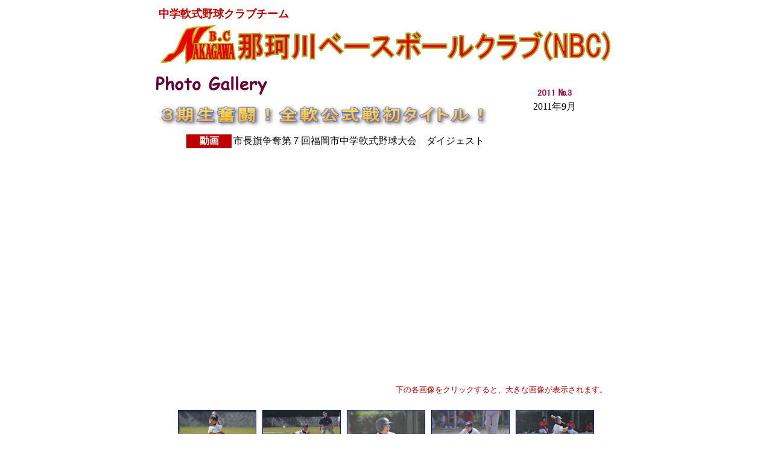

--- FILE ---
content_type: text/html
request_url: http://nakagawa-bc.sakura.ne.jp/menu6_gallery/g_2011_03/nbc_gallery2011_03.html
body_size: 9596
content:
<!DOCTYPE HTML PUBLIC "-//W3C//DTD HTML 4.01 Transitional//EN">
<HTML>
<HEAD>
<META name="GENERATOR" content="IBM WebSphere Studio Homepage Builder Version 12.0.5.0 for Windows">
<META http-equiv="Content-Type" content="text/html; charset=Shift_JIS">
<META http-equiv="Content-Style-Type" content="text/css">
<TITLE></TITLE>
</HEAD>
<BODY>
<CENTER>
<TABLE border="0" width="760">
  <TBODY>
    <TR>
      <TD><FONT size="+1" color="#bd0000" face="AR P丸ゴシック体M"><B>中学軟式野球クラブチーム</B></FONT></TD>
    </TR>
    <TR>
      <TD width="760" height="70" align="center"><IMG src="nbc_logo.jpg" width="750" height="70" border="0"></TD>
    </TR>
  </TBODY>
</TABLE>
</CENTER>
<CENTER></CENTER>
<CENTER>
<TABLE width="747">
  <TBODY>
    <TR>
      <TD width="70%"><IMG src="logo2.gif" width="189" height="44" border="0" alt="Photo Gallery ">　　</TD>
      <TD align="center" valign="bottom" width="30%"><IMG src="logo1.gif" width="61" height="19" border="0" alt="2011 №3 "></TD>
    </TR>
    <TR>
      <TD width="70%" height="47"><IMG src="logo21.gif" width="555" height="47" border="0" alt="３期生奮闘！全軟公式戦初タイトル！ "></TD>
      <TD align="center" valign="top" width="30%"><FONT face="メイリオ">2011年9月</FONT></TD>
    </TR>
    <TR>
      <TD colspan="2" width="70%" align="left">
      <TABLE border="0" width="100%">
        <TBODY>
          <TR>
            <TD colspan="2">
            <TABLE border="0" width="100%">
              <TBODY>
                <TR>
                  <TD bgcolor="#ffffff" align="center" width="6%"></TD>
                  <TD width="10%" bgcolor="#bd0000" align="center"><FONT face="メイリオ" color="#ffffff"><B>動画</B></FONT></TD>
                  <TD width="84%"><FONT face="メイリオ">市長旗争奪第７回福岡市中学軟式野球大会　ダイジェスト</FONT></TD>
                </TR>
              </TBODY>
            </TABLE>
            </TD>
          </TR>
          <TR>
            <TD colspan="2" align="center"><iframe width="640" height="360" src="http://www.youtube.com/embed/rhgxQnG5Swo?rel=0&amp;hd=1" frameborder="0" allowfullscreen></iframe></TD>
          </TR>
          <TR>
            <TD></TD>
            <TD align="center" valign="bottom">　　</TD>
          </TR>
          <TR>
            <TD width="50%"></TD>
            <TD width="50%" align="center" valign="bottom"><FONT size="-1" color="#bd0000" face="メイリオ">下の各画像をクリックすると、大きな画像が表示されます。</FONT></TD>
          </TR>
          <TR>
            <TD colspan="2">
            <DIV align="center">
            <DIV align="center">
            <DIV align="center">
            <DIV align="center">
            <DIV align="center">
            <TABLE border="0" cellpadding="5" cellspacing="0" id="_HPB_WPG_THUMB_TABLE6">
  <TBODY>
    <TR>
      <TD align="center" valign="middle" width="128" height="128"><A href="page_thumb35.html"><IMG src="20110917_110304_20110917_1103_02_thumb_1.jpg" width="128" height="85" border="1"></A></TD>
      <TD align="center" valign="middle" width="128" height="128"><A href="page_thumb36.html"><IMG src="20110917_110337_20110917_1103_07_thumb_1.jpg" width="128" height="85" border="1"></A></TD>
      <TD align="center" valign="middle" width="128" height="128"><A href="page_thumb37.html"><IMG src="20110917_111128_20110917_1111_thumb_1.jpg" width="128" height="85" border="1"></A></TD>
      <TD align="center" valign="middle" width="128" height="128"><A href="page_thumb38.html"><IMG src="20110917_111410_20110917_1114_thumb_1.jpg" width="128" height="85" border="1"></A></TD>
      <TD align="center" valign="middle" width="128" height="128"><A href="page_thumb39.html"><IMG src="20110917_112139_20110917_1121_02_thumb_1.jpg" width="128" height="85" border="1"></A></TD>
    </TR>
    <TR>
      <TD align="center" valign="middle" width="128" height="128"><A href="page_thumb40.html"><IMG src="20110917_112617_20110917_1126_thumb_1.jpg" width="128" height="85" border="1"></A></TD>
      <TD align="center" valign="middle" width="128" height="128"><A href="page_thumb41.html"><IMG src="20110917_112619_20110917_1126_01_thumb_1.jpg" width="128" height="85" border="1"></A></TD>
      <TD align="center" valign="middle" width="128" height="128"><A href="page_thumb42.html"><IMG src="20110917_112647_20110917_1126_04_thumb_1.jpg" width="128" height="85" border="1"></A></TD>
      <TD align="center" valign="middle" width="128" height="128"><A href="page_thumb43.html"><IMG src="20110917_113406_20110917_1134_thumb_1.jpg" width="128" height="85" border="1"></A></TD>
      <TD align="center" valign="middle" width="128" height="128"><A href="page_thumb44.html"><IMG src="20110917_113634_20110917_1136_thumb_1.jpg" width="128" height="85" border="1"></A></TD>
    </TR>
    <TR>
      <TD align="center" valign="middle" width="128" height="128"><A href="page_thumb45.html"><IMG src="20110917_113732_20110917_1137_01_thumb_1.jpg" width="128" height="85" border="1"></A></TD>
      <TD align="center" valign="middle" width="128" height="128"><A href="page_thumb46.html"><IMG src="20110917_115919_20110917_1159_thumb_1.jpg" width="128" height="85" border="1"></A></TD>
      <TD align="center" valign="middle" width="128" height="128"><A href="page_thumb47.html"><IMG src="20110917_120527_20110917_1205_thumb_1.jpg" width="128" height="85" border="1"></A></TD>
      <TD align="center" valign="middle" width="128" height="128"><A href="page_thumb48.html"><IMG src="20110917_132246_20110917_1322_07_thumb_1.jpg" width="128" height="85" border="1"></A></TD>
      <TD align="center" valign="middle" width="128" height="128"><A href="page_thumb49.html"><IMG src="20110917_134552_20110917_1345_01_thumb_1.jpg" width="128" height="85" border="1"></A></TD>
    </TR>
    <TR>
      <TD align="center" valign="middle" width="128" height="128"><A href="page_thumb50.html"><IMG src="20110917_134556_20110917_1345_02_thumb_1.jpg" width="128" height="85" border="1"></A></TD>
      <TD align="center" valign="middle" width="128" height="128"><A href="page_thumb51.html"><IMG src="20110917_134807_20110917_1348_01_thumb_1.jpg" width="128" height="85" border="1"></A></TD>
      <TD align="center" valign="middle" width="128" height="128"><A href="page_thumb52.html"><IMG src="20110917_135756_20110917_1357_thumb_1.jpg" width="128" height="85" border="1"></A></TD>
      <TD align="center" valign="middle" width="128" height="128"><A href="page_thumb53.html"><IMG src="20110917_135930_20110917_1359_01_thumb_1.jpg" width="128" height="85" border="1"></A></TD>
      <TD align="center" valign="middle" width="128" height="128"><A href="page_thumb54.html"><IMG src="20110924_110917_001_thumb_1.jpg" width="128" height="85" border="1"></A></TD>
    </TR>
    <TR>
      <TD align="center" valign="middle" width="128" height="128"><A href="page_thumb55.html"><IMG src="20110924_113822_018_thumb_1.jpg" width="128" height="85" border="1"></A></TD>
      <TD align="center" valign="middle" width="128" height="128"><A href="page_thumb56.html"><IMG src="20110924_115712_032_thumb_1.jpg" width="128" height="85" border="1"></A></TD>
      <TD align="center" valign="middle" width="128" height="128"><A href="page_thumb57.html"><IMG src="20110924_115726_033_thumb_1.jpg" width="128" height="85" border="1"></A></TD>
      <TD align="center" valign="middle" width="128" height="128"><A href="page_thumb58.html"><IMG src="20110924_151928_059_thumb_1.jpg" width="128" height="85" border="1"></A></TD>
      <TD align="center" valign="middle" width="128" height="128"><A href="page_thumb59.html"><IMG src="20110924_152035_062_thumb_1.jpg" width="128" height="85" border="1"></A></TD>
    </TR>
    <TR>
      <TD align="center" valign="middle" width="128" height="128"><A href="page_thumb60.html"><IMG src="20110924_155404_069_thumb_1.jpg" width="128" height="85" border="1"></A></TD>
      <TD align="center" valign="middle" width="128" height="128"><A href="page_thumb61.html"><IMG src="20110924_165114_086_thumb_1.jpg" width="128" height="85" border="1"></A></TD>
      <TD align="center" valign="middle" width="128" height="128"><A href="page_thumb62.html"><IMG src="20110924_165123_094_thumb_1.jpg" width="128" height="85" border="1"></A></TD>
      <TD align="center" valign="middle" width="128" height="128"><A href="page_thumb63.html"><IMG src="20110924_165131_101_thumb_1.jpg" width="128" height="85" border="1"></A></TD>
      <TD align="center" valign="middle" width="128" height="128"><A href="page_thumb64.html"><IMG src="20110924_165216_108_thumb_1.jpg" width="128" height="85" border="1"></A></TD>
    </TR>
    <TR>
      <TD align="center" valign="middle" width="128" height="128"><A href="page_thumb65.html"><IMG src="20110924_165224_113_thumb_1.jpg" width="128" height="85" border="1"></A></TD>
      <TD align="center" valign="middle" width="128" height="128"><A href="page_thumb66.html"><IMG src="20110924_165248_125_thumb_1.jpg" width="128" height="85" border="1"></A></TD>
      <TD align="center" valign="middle" width="128" height="128"><A href="page_thumb67.html"><IMG src="20110924_165307_136_thumb_1.jpg" width="128" height="85" border="1"></A></TD>
      <TD align="center" valign="middle" width="128" height="128"><A href="page_thumb68.html"><IMG src="20110924_170208_147_thumb_1.jpg" border="0" width="128" height="85"></A></TD>
      <TD></TD>
    </TR>
  </TBODY>
</TABLE>
            </DIV>
            </DIV>
            </DIV>
            </DIV>
            </DIV>
            </TD>
          </TR>
        </TBODY>
      </TABLE>
      </TD>
    </TR>
  </TBODY>
</TABLE>
</CENTER>
</BODY>
</HTML>